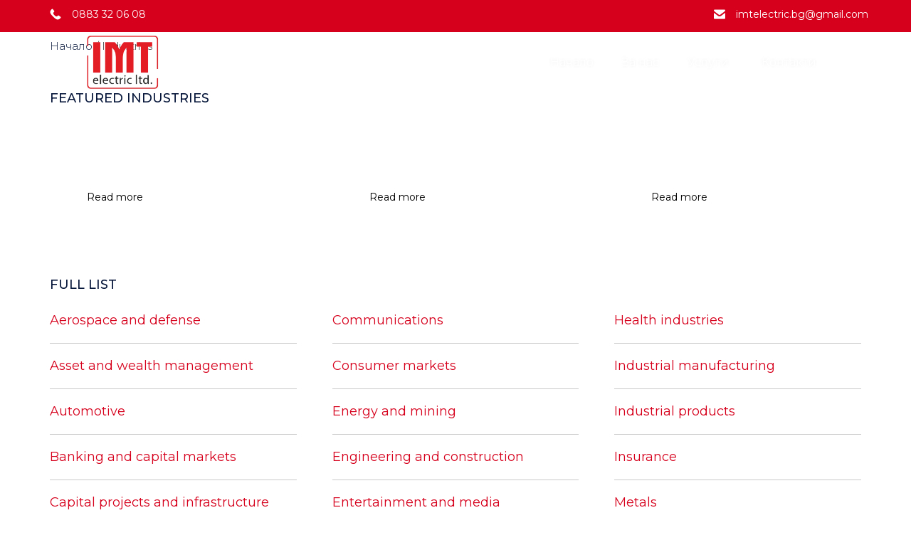

--- FILE ---
content_type: text/css
request_url: https://imtelectric.com/wp-content/uploads/bb-plugin/cache/12320-layout.css?ver=cdadcd9024d72fb0d517555f927ab05e
body_size: 5154
content:
.fl-builder-content *,.fl-builder-content *:before,.fl-builder-content *:after {-webkit-box-sizing: border-box;-moz-box-sizing: border-box;box-sizing: border-box;}.fl-row:before,.fl-row:after,.fl-row-content:before,.fl-row-content:after,.fl-col-group:before,.fl-col-group:after,.fl-col:before,.fl-col:after,.fl-module:before,.fl-module:after,.fl-module-content:before,.fl-module-content:after {display: table;content: " ";}.fl-row:after,.fl-row-content:after,.fl-col-group:after,.fl-col:after,.fl-module:after,.fl-module-content:after {clear: both;}.fl-row,.fl-row-content,.fl-col-group,.fl-col,.fl-module,.fl-module-content {zoom:1;}.fl-clear {clear: both;}.fl-clearfix:before,.fl-clearfix:after {display: table;content: " ";}.fl-clearfix:after {clear: both;}.fl-clearfix {zoom:1;}.fl-visible-medium,.fl-visible-medium-mobile,.fl-visible-mobile,.fl-col-group .fl-visible-medium.fl-col,.fl-col-group .fl-visible-medium-mobile.fl-col,.fl-col-group .fl-visible-mobile.fl-col {display: none;}.fl-row,.fl-row-content {margin-left: auto;margin-right: auto;}.fl-row-content-wrap {position: relative;}.fl-builder-mobile .fl-row-bg-photo .fl-row-content-wrap {background-attachment: scroll;}.fl-row-bg-video,.fl-row-bg-video .fl-row-content {position: relative;}.fl-row-bg-video .fl-bg-video {bottom: 0;left: 0;overflow: hidden;position: absolute;right: 0;top: 0;}.fl-row-bg-video .fl-bg-video video {bottom: 0;left: 0px;max-width: none;position: absolute;right: 0;top: 0px;}.fl-row-bg-video .fl-bg-video iframe {pointer-events: none;width: 100vw;height: 56.25vw; max-width: none;min-height: 100vh;min-width: 177.77vh; position: absolute;top: 50%;left: 50%;transform: translate(-50%, -50%);-ms-transform: translate(-50%, -50%); -webkit-transform: translate(-50%, -50%); }.fl-bg-video-fallback {background-position: 50% 50%;background-repeat: no-repeat;background-size: cover;bottom: 0px;left: 0px;position: absolute;right: 0px;top: 0px;}.fl-row-bg-slideshow,.fl-row-bg-slideshow .fl-row-content {position: relative;}.fl-row .fl-bg-slideshow {bottom: 0;left: 0;overflow: hidden;position: absolute;right: 0;top: 0;z-index: 0;}.fl-builder-edit .fl-row .fl-bg-slideshow * {bottom: 0;height: auto !important;left: 0;position: absolute !important;right: 0;top: 0;}.fl-row-bg-overlay .fl-row-content-wrap:after {border-radius: inherit;content: '';display: block;position: absolute;top: 0;right: 0;bottom: 0;left: 0;z-index: 0;}.fl-row-bg-overlay .fl-row-content {position: relative;z-index: 1;}.fl-row-full-height .fl-row-content-wrap,.fl-row-custom-height .fl-row-content-wrap {display: -webkit-box;display: -webkit-flex;display: -ms-flexbox;display: flex;min-height: 100vh;}.fl-row-overlap-top .fl-row-content-wrap {display: -webkit-inline-box;display: -webkit-inline-flex;display: -moz-inline-box;display: -ms-inline-flexbox;display: inline-flex;width: 100%;}.fl-row-custom-height .fl-row-content-wrap {min-height: 0;}.fl-builder-edit .fl-row-full-height .fl-row-content-wrap {min-height: calc( 100vh - 48px );}.fl-row-full-height .fl-row-content,.fl-row-custom-height .fl-row-content {-webkit-box-flex: 1 1 auto; -moz-box-flex: 1 1 auto;-webkit-flex: 1 1 auto;-ms-flex: 1 1 auto;flex: 1 1 auto;}.fl-row-full-height .fl-row-full-width.fl-row-content,.fl-row-custom-height .fl-row-full-width.fl-row-content {max-width: 100%;width: 100%;}.fl-builder-ie-11 .fl-row.fl-row-full-height:not(.fl-visible-medium):not(.fl-visible-medium-mobile):not(.fl-visible-mobile),.fl-builder-ie-11 .fl-row.fl-row-custom-height:not(.fl-visible-medium):not(.fl-visible-medium-mobile):not(.fl-visible-mobile) {display: flex;flex-direction: column;height: 100%;}.fl-builder-ie-11 .fl-row-full-height .fl-row-content-wrap,.fl-builder-ie-11 .fl-row-custom-height .fl-row-content-wrap {height: auto;}.fl-builder-ie-11 .fl-row-full-height .fl-row-content,.fl-builder-ie-11 .fl-row-custom-height .fl-row-content {flex: 0 0 auto;flex-basis: 100%;margin: 0;}.fl-builder-ie-11 .fl-row-full-height.fl-row-align-top .fl-row-content,.fl-builder-ie-11 .fl-row-full-height.fl-row-align-bottom .fl-row-content,.fl-builder-ie-11 .fl-row-custom-height.fl-row-align-top .fl-row-content,.fl-builder-ie-11 .fl-row-custom-height.fl-row-align-bottom .fl-row-content {margin: 0 auto;}.fl-builder-ie-11 .fl-row-full-height.fl-row-align-center .fl-col-group:not(.fl-col-group-equal-height),.fl-builder-ie-11 .fl-row-custom-height.fl-row-align-center .fl-col-group:not(.fl-col-group-equal-height) {display: flex;align-items: center;justify-content: center;-webkit-align-items: center;-webkit-box-align: center;-webkit-box-pack: center;-webkit-justify-content: center;-ms-flex-align: center;-ms-flex-pack: center;}.fl-row-full-height.fl-row-align-center .fl-row-content-wrap,.fl-row-custom-height.fl-row-align-center .fl-row-content-wrap {align-items: center;justify-content: center;-webkit-align-items: center;-webkit-box-align: center;-webkit-box-pack: center;-webkit-justify-content: center;-ms-flex-align: center;-ms-flex-pack: center;}.fl-row-full-height.fl-row-align-bottom .fl-row-content-wrap,.fl-row-custom-height.fl-row-align-bottom .fl-row-content-wrap {align-items: flex-end;justify-content: flex-end;-webkit-align-items: flex-end;-webkit-justify-content: flex-end;-webkit-box-align: end;-webkit-box-pack: end;-ms-flex-align: end;-ms-flex-pack: end;}.fl-builder-ie-11 .fl-row-full-height.fl-row-align-bottom .fl-row-content-wrap,.fl-builder-ie-11 .fl-row-custom-height.fl-row-align-bottom .fl-row-content-wrap {justify-content: flex-start;-webkit-justify-content: flex-start;}@media all and (device-width: 768px) and (device-height: 1024px) and (orientation:portrait){.fl-row-full-height .fl-row-content-wrap{min-height: 1024px;}}@media all and (device-width: 1024px) and (device-height: 768px) and (orientation:landscape){.fl-row-full-height .fl-row-content-wrap{min-height: 768px;}}@media screen and (device-aspect-ratio: 40/71) {.fl-row-full-height .fl-row-content-wrap {min-height: 500px;}}.fl-col-group-equal-height,.fl-col-group-equal-height .fl-col,.fl-col-group-equal-height .fl-col-content{display: -webkit-box;display: -webkit-flex;display: -ms-flexbox;display: flex;}.fl-col-group-equal-height{-webkit-flex-wrap: wrap;-ms-flex-wrap: wrap;flex-wrap: wrap;width: 100%;}.fl-col-group-equal-height.fl-col-group-has-child-loading {-webkit-flex-wrap: nowrap;-ms-flex-wrap: nowrap;flex-wrap: nowrap;}.fl-col-group-equal-height .fl-col,.fl-col-group-equal-height .fl-col-content{-webkit-box-flex: 1 1 auto; -moz-box-flex: 1 1 auto;-webkit-flex: 1 1 auto;-ms-flex: 1 1 auto;flex: 1 1 auto;}.fl-col-group-equal-height .fl-col-content{-webkit-box-orient: vertical; -webkit-box-direction: normal;-webkit-flex-direction: column;-ms-flex-direction: column;flex-direction: column; flex-shrink: 1; min-width: 1px; max-width: 100%;width: 100%;}.fl-col-group-equal-height:before,.fl-col-group-equal-height .fl-col:before,.fl-col-group-equal-height .fl-col-content:before,.fl-col-group-equal-height:after,.fl-col-group-equal-height .fl-col:after,.fl-col-group-equal-height .fl-col-content:after{content: none;}.fl-col-group-equal-height.fl-col-group-align-center .fl-col-content {align-items: center;justify-content: center;-webkit-align-items: center;-webkit-box-align: center;-webkit-box-pack: center;-webkit-justify-content: center;-ms-flex-align: center;-ms-flex-pack: center;}.fl-col-group-equal-height.fl-col-group-align-bottom .fl-col-content {justify-content: flex-end;-webkit-justify-content: flex-end;-webkit-box-align: end;-webkit-box-pack: end;-ms-flex-pack: end;}.fl-col-group-equal-height.fl-col-group-align-center .fl-module,.fl-col-group-equal-height.fl-col-group-align-center .fl-col-group {width: 100%;}.fl-builder-ie-11 .fl-col-group-equal-height,.fl-builder-ie-11 .fl-col-group-equal-height .fl-col,.fl-builder-ie-11 .fl-col-group-equal-height .fl-col-content,.fl-builder-ie-11 .fl-col-group-equal-height .fl-module,.fl-col-group-equal-height.fl-col-group-align-center .fl-col-group {min-height: 1px;}.fl-col {float: left;min-height: 1px;}.fl-col-bg-overlay .fl-col-content {position: relative;}.fl-col-bg-overlay .fl-col-content:after {border-radius: inherit;content: '';display: block;position: absolute;top: 0;right: 0;bottom: 0;left: 0;z-index: 0;}.fl-col-bg-overlay .fl-module {position: relative;z-index: 2;}.fl-module img {max-width: 100%;}.fl-builder-module-template {margin: 0 auto;max-width: 1100px;padding: 20px;}.fl-builder-content a.fl-button,.fl-builder-content a.fl-button:visited {border-radius: 4px;-moz-border-radius: 4px;-webkit-border-radius: 4px;display: inline-block;font-size: 16px;font-weight: normal;line-height: 18px;padding: 12px 24px;text-decoration: none;text-shadow: none;}.fl-builder-content .fl-button:hover {text-decoration: none;}.fl-builder-content .fl-button:active {position: relative;top: 1px;}.fl-builder-content .fl-button-width-full .fl-button {display: block;text-align: center;}.fl-builder-content .fl-button-width-custom .fl-button {display: inline-block;text-align: center;max-width: 100%;}.fl-builder-content .fl-button-left {text-align: left;}.fl-builder-content .fl-button-center {text-align: center;}.fl-builder-content .fl-button-right {text-align: right;}.fl-builder-content .fl-button i {font-size: 1.3em;height: auto;margin-right:8px;vertical-align: middle;width: auto;}.fl-builder-content .fl-button i.fl-button-icon-after {margin-left: 8px;margin-right: 0;}.fl-builder-content .fl-button-has-icon .fl-button-text {vertical-align: middle;}.fl-icon-wrap {display: inline-block;}.fl-icon {display: table-cell;vertical-align: middle;}.fl-icon a {text-decoration: none;}.fl-icon i {float: left;height: auto;width: auto;}.fl-icon i:before {border: none !important;height: auto;width: auto;}.fl-icon-text {display: table-cell;text-align: left;padding-left: 15px;vertical-align: middle;}.fl-icon-text-empty {display: none;}.fl-icon-text *:last-child {margin: 0 !important;padding: 0 !important;}.fl-icon-text a {text-decoration: none;}.fl-icon-text span {display: block;}.fl-icon-text span.mce-edit-focus {min-width: 1px;}.fl-photo {line-height: 0;position: relative;}.fl-photo-align-left {text-align: left;}.fl-photo-align-center {text-align: center;}.fl-photo-align-right {text-align: right;}.fl-photo-content {display: inline-block;line-height: 0;position: relative;max-width: 100%;}.fl-photo-img-svg {width: 100%;}.fl-photo-content img {display: inline;height: auto;max-width: 100%;}.fl-photo-crop-circle img {-webkit-border-radius: 100%;-moz-border-radius: 100%;border-radius: 100%;}.fl-photo-caption {font-size: 13px;line-height: 18px;overflow: hidden;text-overflow: ellipsis;white-space: nowrap;}.fl-photo-caption-below {padding-bottom: 20px;padding-top: 10px;}.fl-photo-caption-hover {background: rgba(0,0,0,0.7);bottom: 0;color: #fff;left: 0;opacity: 0;filter: alpha(opacity = 0);padding: 10px 15px;position: absolute;right: 0;-webkit-transition:opacity 0.3s ease-in;-moz-transition:opacity 0.3s ease-in;transition:opacity 0.3s ease-in;}.fl-photo-content:hover .fl-photo-caption-hover {opacity: 100;filter: alpha(opacity = 100);}.fl-builder-pagination,.fl-builder-pagination-load-more {padding: 40px 0;}.fl-builder-pagination ul.page-numbers {list-style: none;margin: 0;padding: 0;text-align: center;}.fl-builder-pagination li {display: inline-block;list-style: none;margin: 0;padding: 0;}.fl-builder-pagination li a.page-numbers,.fl-builder-pagination li span.page-numbers {border: 1px solid #e6e6e6;display: inline-block;padding: 5px 10px;margin: 0 0 5px;}.fl-builder-pagination li a.page-numbers:hover,.fl-builder-pagination li span.current {background: #f5f5f5;text-decoration: none;}.fl-slideshow,.fl-slideshow * {-webkit-box-sizing: content-box;-moz-box-sizing: content-box;box-sizing: content-box;}.fl-slideshow .fl-slideshow-image img {max-width: none !important;}.fl-slideshow-social {line-height: 0 !important;}.fl-slideshow-social * {margin: 0 !important;}.fl-builder-content .bx-wrapper .bx-viewport {background: transparent;border: none;box-shadow: none;-moz-box-shadow: none;-webkit-box-shadow: none;left: 0;}.mfp-wrap button.mfp-arrow,.mfp-wrap button.mfp-arrow:active,.mfp-wrap button.mfp-arrow:hover,.mfp-wrap button.mfp-arrow:focus {background: transparent !important;border: none !important;outline: none;position: absolute;top: 50%;box-shadow: none !important;-moz-box-shadow: none !important;-webkit-box-shadow: none !important;}.mfp-wrap .mfp-close,.mfp-wrap .mfp-close:active,.mfp-wrap .mfp-close:hover,.mfp-wrap .mfp-close:focus {background: transparent !important;border: none !important;outline: none;position: absolute;top: 0;box-shadow: none !important;-moz-box-shadow: none !important;-webkit-box-shadow: none !important;}.admin-bar .mfp-wrap .mfp-close,.admin-bar .mfp-wrap .mfp-close:active,.admin-bar .mfp-wrap .mfp-close:hover,.admin-bar .mfp-wrap .mfp-close:focus {top: 32px!important;}img.mfp-img {padding: 0;}.mfp-counter {display: none;}.mfp-wrap .mfp-preloader.fa {font-size: 30px;}.fl-form-field {margin-bottom: 15px;}.fl-form-field input.fl-form-error {border-color: #DD6420;}.fl-form-error-message {clear: both;color: #DD6420;display: none;padding-top: 8px;font-size: 12px;font-weight: lighter;}.fl-form-button-disabled {opacity: 0.5;}.fl-animation {opacity: 0;}.fl-builder-preview .fl-animation,.fl-builder-edit .fl-animation,.fl-animated {opacity: 1;}.fl-animated {animation-fill-mode: both;-webkit-animation-fill-mode: both;}.fl-button.fl-button-icon-animation i {width: 0 !important;opacity: 0;-ms-filter: "alpha(opacity=0)";transition: all 0.2s ease-out;-webkit-transition: all 0.2s ease-out;}.fl-button.fl-button-icon-animation:hover i {opacity: 1! important;-ms-filter: "alpha(opacity=100)";}.fl-button.fl-button-icon-animation i.fl-button-icon-after {margin-left: 0px !important;}.fl-button.fl-button-icon-animation:hover i.fl-button-icon-after {margin-left: 10px !important;}.fl-button.fl-button-icon-animation i.fl-button-icon-before {margin-right: 0 !important;}.fl-button.fl-button-icon-animation:hover i.fl-button-icon-before {margin-right: 20px !important;margin-left: -10px;}.single:not(.woocommerce).single-fl-builder-template .fl-content {width: 100%;}.fl-builder-layer {position: absolute;top:0;left:0;right: 0;bottom: 0;z-index: 0;pointer-events: none;overflow: hidden;}.fl-builder-shape-layer {z-index: 0;}.fl-builder-shape-layer.fl-builder-bottom-edge-layer {z-index: 1;}.fl-row-bg-overlay .fl-builder-shape-layer {z-index: 1;}.fl-row-bg-overlay .fl-builder-shape-layer.fl-builder-bottom-edge-layer {z-index: 2;}.fl-row-has-layers .fl-row-content {z-index: 1;}.fl-row-bg-overlay .fl-row-content {z-index: 2;}.fl-builder-layer > * {display: block;position: absolute;top:0;left:0;width: 100%;}.fl-builder-layer + .fl-row-content {position: relative;}.fl-builder-layer .fl-shape {fill: #aaa;stroke: none;stroke-width: 0;width:100%;}.fl-builder-content a.fl-button,.fl-builder-content a.fl-button:visited {background: #fafafa;border: 1px solid #ccc;color: #333;}.fl-builder-content a.fl-button *,.fl-builder-content a.fl-button:visited * {color: #333;}.fl-row-content-wrap { margin: 0px; }.fl-row-content-wrap { padding: 20px; }.fl-row-fixed-width { max-width: 1280px; }.fl-col-content { margin: 0px; }.fl-col-content { padding: 0px; }.fl-module-content { margin: 10px; }@media (max-width: 992px) { .fl-visible-desktop,.fl-visible-mobile,.fl-col-group .fl-visible-desktop.fl-col,.fl-col-group .fl-visible-mobile.fl-col {display: none;}.fl-visible-desktop-medium,.fl-visible-medium,.fl-visible-medium-mobile,.fl-col-group .fl-visible-desktop-medium.fl-col,.fl-col-group .fl-visible-medium.fl-col,.fl-col-group .fl-visible-medium-mobile.fl-col {display: block;}.fl-col-group-equal-height .fl-visible-desktop-medium.fl-col,.fl-col-group-equal-height .fl-visible-medium.fl-col,.fl-col-group-equal-height .fl-visible-medium-mobile.fl-col {display: flex;} }@media (max-width: 768px) { .fl-visible-desktop,.fl-visible-desktop-medium,.fl-visible-medium,.fl-col-group .fl-visible-desktop.fl-col,.fl-col-group .fl-visible-desktop-medium.fl-col,.fl-col-group .fl-visible-medium.fl-col,.fl-col-group-equal-height .fl-visible-desktop-medium.fl-col,.fl-col-group-equal-height .fl-visible-medium.fl-col {display: none;}.fl-visible-medium-mobile,.fl-visible-mobile,.fl-col-group .fl-visible-medium-mobile.fl-col,.fl-col-group .fl-visible-mobile.fl-col {display: block;}.fl-row-content-wrap {background-attachment: scroll !important;}.fl-row-bg-parallax .fl-row-content-wrap {background-attachment: scroll !important;background-position: center center !important;}.fl-col-group.fl-col-group-equal-height {display: block;}.fl-col-group.fl-col-group-equal-height.fl-col-group-custom-width {display: -webkit-box;display: -webkit-flex;display: -ms-flexbox;display: flex;}.fl-col-group.fl-col-group-responsive-reversed {display: -webkit-box;display: -moz-box;display: -ms-flexbox;display: -moz-flex;display: -webkit-flex;display: flex;flex-flow: row wrap;-ms-box-orient: horizontal;-webkit-flex-flow: row wrap;}.fl-col-group.fl-col-group-responsive-reversed .fl-col {-webkit-box-flex: 0 0 100%; -moz-box-flex: 0 0 100%;-webkit-flex: 0 0 100%;-ms-flex: 0 0 100%;flex: 0 0 100%; min-width: 0;}.fl-col-group-responsive-reversed .fl-col:nth-of-type(1) {-webkit-box-ordinal-group: 12; -moz-box-ordinal-group: 12;-ms-flex-order: 12;-webkit-order: 12; order: 12;}.fl-col-group-responsive-reversed .fl-col:nth-of-type(2) {-webkit-box-ordinal-group: 11;-moz-box-ordinal-group: 11;-ms-flex-order: 11;-webkit-order: 11;order: 11;}.fl-col-group-responsive-reversed .fl-col:nth-of-type(3) {-webkit-box-ordinal-group: 10;-moz-box-ordinal-group: 10;-ms-flex-order: 10;-webkit-order: 10;order: 10;}.fl-col-group-responsive-reversed .fl-col:nth-of-type(4) {-webkit-box-ordinal-group: 9;-moz-box-ordinal-group: 9;-ms-flex-order: 9;-webkit-order: 9;order: 9;}.fl-col-group-responsive-reversed .fl-col:nth-of-type(5) {-webkit-box-ordinal-group: 8;-moz-box-ordinal-group: 8;-ms-flex-order: 8;-webkit-order: 8;order: 8;}.fl-col-group-responsive-reversed .fl-col:nth-of-type(6) {-webkit-box-ordinal-group: 7;-moz-box-ordinal-group: 7;-ms-flex-order: 7;-webkit-order: 7;order: 7;}.fl-col-group-responsive-reversed .fl-col:nth-of-type(7) {-webkit-box-ordinal-group: 6;-moz-box-ordinal-group: 6;-ms-flex-order: 6;-webkit-order: 6;order: 6;}.fl-col-group-responsive-reversed .fl-col:nth-of-type(8) {-webkit-box-ordinal-group: 5;-moz-box-ordinal-group: 5;-ms-flex-order: 5;-webkit-order: 5;order: 5;}.fl-col-group-responsive-reversed .fl-col:nth-of-type(9) {-webkit-box-ordinal-group: 4;-moz-box-ordinal-group: 4;-ms-flex-order: 4;-webkit-order: 4;order: 4;}.fl-col-group-responsive-reversed .fl-col:nth-of-type(10) {-webkit-box-ordinal-group: 3;-moz-box-ordinal-group: 3;-ms-flex-order: 3;-webkit-order: 3;order: 3;}.fl-col-group-responsive-reversed .fl-col:nth-of-type(11) {-webkit-box-ordinal-group: 2;-moz-box-ordinal-group: 2;-ms-flex-order: 2;-webkit-order: 2;order: 2;}.fl-col-group-responsive-reversed .fl-col:nth-of-type(12) {-webkit-box-ordinal-group: 1;-moz-box-ordinal-group: 1;-ms-flex-order: 1;-webkit-order: 1;order: 1;}.fl-col {clear: both;float: none;margin-left: auto;margin-right: auto;width: auto !important;}.fl-col-small:not(.fl-col-small-full-width) {max-width: 400px;}.fl-block-col-resize {display:none;}.fl-row[data-node] .fl-row-content-wrap {margin: 0;padding-left: 0;padding-right: 0;}.fl-row[data-node] .fl-bg-video,.fl-row[data-node] .fl-bg-slideshow {left: 0;right: 0;}.fl-col[data-node] .fl-col-content {margin: 0;padding-left: 0;padding-right: 0;}.fl-row[data-node] > .fl-row-content-wrap { padding: 10px; } }.fl-node-58ffd342d867d > .fl-row-content-wrap {border-top-width: 1px;border-right-width: 0px;border-bottom-width: 1px;border-left-width: 0px;} .fl-node-58ffd342d867d > .fl-row-content-wrap {padding-top:40px;}@media ( max-width: 768px ) { .fl-node-58ffd342d867d.fl-row > .fl-row-content-wrap {padding-right:0px;padding-left:0px;}}.fl-node-58ffd67db5fb4 > .fl-row-content-wrap {border-top-width: 1px;border-right-width: 0px;border-bottom-width: 1px;border-left-width: 0px;} .fl-node-58ffd67db5fb4 > .fl-row-content-wrap {padding-bottom:60px;}@media ( max-width: 992px ) { .fl-node-58ffd67db5fb4.fl-row > .fl-row-content-wrap {padding-bottom:30px;}}.fl-node-58ffd8dbd5747 > .fl-row-content-wrap {background-color: #f5f6f7;border-top-width: 1px;border-right-width: 0px;border-bottom-width: 1px;border-left-width: 0px;}@media ( max-width: 768px ) { .fl-node-58ffd8dbd5747.fl-row > .fl-row-content-wrap {margin-top:10px;}}@media ( max-width: 768px ) { .fl-node-58ffd8dbd5747.fl-row > .fl-row-content-wrap {padding-top:20px;padding-bottom:0px;}}.fl-node-591f30cc1aa26 {width: 100%;}.fl-node-58ffd342dc225 {width: 33.33%;}.fl-node-58ffd342dc225 > .fl-col-content {background-image: url(https://consulting.vamtam.com/wp-content/uploads/2017/04/industries-1.jpg);background-repeat: no-repeat;background-position: center center;background-attachment: scroll;background-size: cover;border-top-width: 1px;border-right-width: 1px;border-bottom-width: 1px;border-left-width: 1px;}@media(max-width: 768px) {.fl-builder-content .fl-node-58ffd342dc225 {width: 100% !important;max-width: none;clear: none;float: left;}} .fl-node-58ffd342dc225 > .fl-col-content {margin-right:20px;}@media ( max-width: 768px ) { .fl-node-58ffd342dc225.fl-col > .fl-col-content {margin-bottom:20px;}} .fl-node-58ffd342dc225 > .fl-col-content {padding-top:300px;padding-bottom:40px;padding-left:20px;}@media ( max-width: 768px ) { .fl-node-58ffd342dc225.fl-col > .fl-col-content {padding-right:10px;padding-left:10px;}}.fl-node-58ffd342dc26b {width: 33.34%;}.fl-node-58ffd342dc26b > .fl-col-content {background-image: url(https://consulting.vamtam.com/wp-content/uploads/2017/04/industries-2.jpg);background-repeat: no-repeat;background-position: center center;background-attachment: scroll;background-size: cover;border-top-width: 1px;border-right-width: 1px;border-bottom-width: 1px;border-left-width: 1px;}@media(max-width: 768px) {.fl-builder-content .fl-node-58ffd342dc26b {width: 100% !important;max-width: none;clear: none;float: left;}} .fl-node-58ffd342dc26b > .fl-col-content {margin-right:10px;margin-left:10px;}@media ( max-width: 992px ) { .fl-node-58ffd342dc26b.fl-col > .fl-col-content {margin-right:0px;margin-left:0px;}}@media ( max-width: 768px ) { .fl-node-58ffd342dc26b.fl-col > .fl-col-content {margin-bottom:20px;}} .fl-node-58ffd342dc26b > .fl-col-content {padding-top:300px;padding-bottom:40px;padding-left:20px;}@media ( max-width: 768px ) { .fl-node-58ffd342dc26b.fl-col > .fl-col-content {padding-right:10px;padding-left:10px;}}.fl-node-58ffd342dc2ac {width: 33.33%;}.fl-node-58ffd342dc2ac > .fl-col-content {background-image: url(https://consulting.vamtam.com/wp-content/uploads/2017/04/industries-3.jpg);background-repeat: no-repeat;background-position: center center;background-attachment: scroll;background-size: cover;border-top-width: 1px;border-right-width: 1px;border-bottom-width: 1px;border-left-width: 1px;}@media(max-width: 768px) {.fl-builder-content .fl-node-58ffd342dc2ac {width: 100% !important;max-width: none;clear: none;float: left;}} .fl-node-58ffd342dc2ac > .fl-col-content {margin-left:20px;} .fl-node-58ffd342dc2ac > .fl-col-content {padding-top:300px;padding-bottom:40px;padding-left:20px;}@media ( max-width: 768px ) { .fl-node-58ffd342dc2ac.fl-col > .fl-col-content {padding-right:10px;padding-left:10px;}}.fl-node-58ffd735954d8 {width: 100%;}.fl-node-58ffd8232562e {width: 33.33%;}.fl-node-58ffd8232562e > .fl-col-content {border-color: #d8d8d8;border-top-width: 0px;border-right-width: 0px;border-bottom-width: 1px;border-left-width: 0px;}@media(max-width: 992px) {.fl-builder-content .fl-node-58ffd8232562e {width: 50% !important;max-width: none;-webkit-box-flex: 0 1 auto;-moz-box-flex: 0 1 auto;-webkit-flex: 0 1 auto;-ms-flex: 0 1 auto;flex: 0 1 auto;}}@media(max-width: 768px) {.fl-builder-content .fl-node-58ffd8232562e {width: 100% !important;max-width: none;clear: none;float: left;}} .fl-node-58ffd8232562e > .fl-col-content {padding-right:20px;}@media ( max-width: 992px ) { .fl-node-58ffd8232562e.fl-col > .fl-col-content {padding-right:0px;}}.fl-node-58ffd8232567b {width: 33.34%;}.fl-node-58ffd8232567b > .fl-col-content {border-top-width: 1px;border-right-width: 1px;border-bottom-width: 1px;border-left-width: 1px;}@media(max-width: 992px) {.fl-builder-content .fl-node-58ffd8232567b {width: 50% !important;max-width: none;-webkit-box-flex: 0 1 auto;-moz-box-flex: 0 1 auto;-webkit-flex: 0 1 auto;-ms-flex: 0 1 auto;flex: 0 1 auto;}}@media(max-width: 768px) {.fl-builder-content .fl-node-58ffd8232567b {width: 100% !important;max-width: none;clear: none;float: left;}} .fl-node-58ffd8232567b > .fl-col-content {padding-right:10px;padding-left:10px;}@media ( max-width: 992px ) { .fl-node-58ffd8232567b.fl-col > .fl-col-content {padding-right:0px;padding-left:0px;}}.fl-node-58ffd823256ca {width: 33.33%;}.fl-node-58ffd823256ca > .fl-col-content {border-top-width: 1px;border-right-width: 1px;border-bottom-width: 1px;border-left-width: 1px;}@media(max-width: 992px) {.fl-builder-content .fl-node-58ffd823256ca {width: 100% !important;max-width: none;-webkit-box-flex: 0 1 auto;-moz-box-flex: 0 1 auto;-webkit-flex: 0 1 auto;-ms-flex: 0 1 auto;flex: 0 1 auto;}} .fl-node-58ffd823256ca > .fl-col-content {padding-left:20px;}@media ( max-width: 992px ) { .fl-node-58ffd823256ca.fl-col > .fl-col-content {padding-left:0px;}}.fl-node-58ffd8dbded70 {width: 100%;}.fl-node-59009347e2031 {width: 100%;}.fl-module-vamtam-heading .vamtam-heading {padding: 0 !important;margin: 0 !important;}.fl-node-58ffd7dfc7922.fl-module-vamtam-heading .vamtam-heading {text-align: left;justify-content: flex-start;font-size: 18px;line-height: 1.56;}.fl-node-58ffd7dfc7922.fl-module-vamtam-heading .vamtam-heading-line-left {display: none;}.fl-node-58ffd7dfc7922 .vamtam-heading .vamtam-heading-text {}@media ( max-width: 768px ) { .fl-node-58ffd7dfc7922.fl-module > .fl-module-content {margin-bottom:20px;margin-left:20px;}}.fl-node-58ffd748b8421.fl-module-vamtam-heading .vamtam-heading {text-align: left;justify-content: flex-start;}.fl-node-58ffd748b8421 h2.vamtam-heading * {color: #ffffff !important;}.fl-node-58ffd748b8421.fl-module-vamtam-heading .vamtam-heading-line-left {display: none;}.fl-node-58ffd748b8421 .vamtam-heading .vamtam-heading-text {} .fl-node-58ffd748b8421 > .fl-module-content {margin-bottom:20px;}@media (max-width: 768px) { .fl-node-58ffd748b8421 > .fl-module-content { margin-bottom:10px; } }.fl-builder-content .vamtam-button-width-full .vamtam-button {display: block;text-align: center;}.fl-builder-content .vamtam-button-width-custom .vamtam-button {display: inline-block;text-align: center;max-width: 100%;}.fl-builder-content .vamtam-button i {font-size: 1.3em;height: auto;margin-right:8px;vertical-align: middle;width: auto;}.fl-builder-content .vamtam-button i.vamtam-button-icon-after {margin-left: 8px;margin-right: 0;}.fl-builder-content .vamtam-button-has-icon .vamtam-button-text {vertical-align: middle;}.fl-builder-content .vamtam-button.icon-animation-enable:not(:hover) i.vamtam-button-icon {opacity: 0;}.fl-node-5901d717861f5.fl-module-vamtam-heading .vamtam-heading {text-align: left;justify-content: flex-start;}.fl-node-5901d717861f5 h2.vamtam-heading * {color: #ffffff !important;}.fl-node-5901d717861f5.fl-module-vamtam-heading .vamtam-heading-line-left {display: none;}.fl-node-5901d717861f5 .vamtam-heading .vamtam-heading-text {} .fl-node-5901d717861f5 > .fl-module-content {margin-bottom:20px;}@media (max-width: 768px) { .fl-node-5901d717861f5 > .fl-module-content { margin-bottom:10px; } }.fl-node-5901da8919555.fl-module-vamtam-heading .vamtam-heading {text-align: left;justify-content: flex-start;}.fl-node-5901da8919555 h2.vamtam-heading * {color: #ffffff !important;}.fl-node-5901da8919555.fl-module-vamtam-heading .vamtam-heading-line-left {display: none;}.fl-node-5901da8919555 .vamtam-heading .vamtam-heading-text {} .fl-node-5901da8919555 > .fl-module-content {margin-bottom:20px;}@media (max-width: 768px) { .fl-node-5901da8919555 > .fl-module-content { margin-bottom:10px; } }.fl-node-5901d8ac46725.fl-module-vamtam-heading .vamtam-heading {text-align: left;justify-content: flex-start;font-size: 18px;line-height: 1.0;}.fl-node-5901d8ac46725.fl-module-vamtam-heading .vamtam-heading-line-left {display: none;}.fl-node-5901d8ac46725 .vamtam-heading .vamtam-heading-text {} .fl-node-5901d8ac46725 > .fl-module-content {margin-top:0px;margin-bottom:20px;}@media (max-width: 768px) { .fl-node-5901d8ac46725 > .fl-module-content { margin-bottom:10px; } }.fl-node-58ffd844c2fd7.fl-module-vamtam-heading .vamtam-heading {text-align: left;justify-content: flex-start;}.fl-node-58ffd844c2fd7 h5.vamtam-heading * {color: var( --vamtam-accent-color-1 ) !important;}.fl-node-58ffd844c2fd7.fl-module-vamtam-heading .vamtam-heading-line-left {display: none;}.fl-node-58ffd844c2fd7 .vamtam-heading .vamtam-heading-text {}.fl-node-5901ee044ed7d .fl-separator {border-top:1px solid;margin: auto;}.fl-node-59009101b7cfe.fl-module-vamtam-heading .vamtam-heading {text-align: left;justify-content: flex-start;}.fl-node-59009101b7cfe h5.vamtam-heading * {color: var( --vamtam-accent-color-1 ) !important;}.fl-node-59009101b7cfe.fl-module-vamtam-heading .vamtam-heading-line-left {display: none;}.fl-node-59009101b7cfe .vamtam-heading .vamtam-heading-text {}.fl-node-5901edcb046f1 .fl-separator {border-top:1px solid;margin: auto;}.fl-node-590091065e471.fl-module-vamtam-heading .vamtam-heading {text-align: left;justify-content: flex-start;}.fl-node-590091065e471 h5.vamtam-heading * {color: var( --vamtam-accent-color-1 ) !important;}.fl-node-590091065e471.fl-module-vamtam-heading .vamtam-heading-line-left {display: none;}.fl-node-590091065e471 .vamtam-heading .vamtam-heading-text {}.fl-node-5901ede4a4e02 .fl-separator {border-top:1px solid;margin: auto;}.fl-node-5900910dcecbf.fl-module-vamtam-heading .vamtam-heading {text-align: left;justify-content: flex-start;}.fl-node-5900910dcecbf h5.vamtam-heading * {color: var( --vamtam-accent-color-1 ) !important;}.fl-node-5900910dcecbf.fl-module-vamtam-heading .vamtam-heading-line-left {display: none;}.fl-node-5900910dcecbf .vamtam-heading .vamtam-heading-text {}.fl-node-5901eddcdd2b7 .fl-separator {border-top:1px solid;margin: auto;}.fl-node-58ffd996ef215.fl-module-vamtam-heading .vamtam-heading {text-align: left;justify-content: flex-start;}.fl-node-58ffd996ef215 h5.vamtam-heading * {color: var( --vamtam-accent-color-1 ) !important;}.fl-node-58ffd996ef215.fl-module-vamtam-heading .vamtam-heading-line-left {display: none;}.fl-node-58ffd996ef215 .vamtam-heading .vamtam-heading-text {}.fl-node-59222aac83e3e .fl-separator {border-top:1px solid;margin: auto;}.fl-node-5900911a3356b.fl-module-vamtam-heading .vamtam-heading {text-align: left;justify-content: flex-start;}.fl-node-5900911a3356b h5.vamtam-heading * {color: var( --vamtam-accent-color-1 ) !important;}.fl-node-5900911a3356b.fl-module-vamtam-heading .vamtam-heading-line-left {display: none;}.fl-node-5900911a3356b .vamtam-heading .vamtam-heading-text {}.fl-node-5947d9a32e8b6 .fl-separator {border-top:1px solid;margin: auto;}.fl-node-590090fce2472.fl-module-vamtam-heading .vamtam-heading {text-align: left;justify-content: flex-start;}.fl-node-590090fce2472 h5.vamtam-heading * {color: var( --vamtam-accent-color-1 ) !important;}.fl-node-590090fce2472.fl-module-vamtam-heading .vamtam-heading-line-left {display: none;}.fl-node-590090fce2472 .vamtam-heading .vamtam-heading-text {}.fl-node-5947d9cee4910 .fl-separator {border-top:1px solid;margin: auto;}.fl-node-5900917331d0c.fl-module-vamtam-heading .vamtam-heading {text-align: left;justify-content: flex-start;}.fl-node-5900917331d0c h5.vamtam-heading * {color: var( --vamtam-accent-color-1 ) !important;}.fl-node-5900917331d0c.fl-module-vamtam-heading .vamtam-heading-line-left {display: none;}.fl-node-5900917331d0c .vamtam-heading .vamtam-heading-text {}.fl-node-5947d9de7e4c1 .fl-separator {border-top:1px solid;margin: auto;}.fl-node-5901ee97ee543.fl-module-vamtam-heading .vamtam-heading {text-align: left;justify-content: flex-start;}.fl-node-5901ee97ee543 h5.vamtam-heading * {color: var( --vamtam-accent-color-1 ) !important;}.fl-node-5901ee97ee543.fl-module-vamtam-heading .vamtam-heading-line-left {display: none;}.fl-node-5901ee97ee543 .vamtam-heading .vamtam-heading-text {}.fl-node-5947d9d93dbcb .fl-separator {border-top:1px solid;margin: auto;}.fl-node-58ffd998ab30a.fl-module-vamtam-heading .vamtam-heading {text-align: left;justify-content: flex-start;}.fl-node-58ffd998ab30a h5.vamtam-heading * {color: var( --vamtam-accent-color-1 ) !important;}.fl-node-58ffd998ab30a.fl-module-vamtam-heading .vamtam-heading-line-left {display: none;}.fl-node-58ffd998ab30a .vamtam-heading .vamtam-heading-text {}.fl-node-5947d9f5e6e69 .fl-separator {border-top:1px solid;margin: auto;}.fl-node-590091154ffbe.fl-module-vamtam-heading .vamtam-heading {text-align: left;justify-content: flex-start;}.fl-node-590091154ffbe h5.vamtam-heading * {color: var( --vamtam-accent-color-1 ) !important;}.fl-node-590091154ffbe.fl-module-vamtam-heading .vamtam-heading-line-left {display: none;}.fl-node-590091154ffbe .vamtam-heading .vamtam-heading-text {}.fl-node-5947d9fbacb91 .fl-separator {border-top:1px solid;margin: auto;}.fl-node-58ffd99391047.fl-module-vamtam-heading .vamtam-heading {text-align: left;justify-content: flex-start;}.fl-node-58ffd99391047 h5.vamtam-heading * {color: var( --vamtam-accent-color-1 ) !important;}.fl-node-58ffd99391047.fl-module-vamtam-heading .vamtam-heading-line-left {display: none;}.fl-node-58ffd99391047 .vamtam-heading .vamtam-heading-text {}.fl-node-5947d9ffe637e .fl-separator {border-top:1px solid;margin: auto;}.fl-node-5900916e45d57.fl-module-vamtam-heading .vamtam-heading {text-align: left;justify-content: flex-start;}.fl-node-5900916e45d57 h5.vamtam-heading * {color: var( --vamtam-accent-color-1 ) !important;}.fl-node-5900916e45d57.fl-module-vamtam-heading .vamtam-heading-line-left {display: none;}.fl-node-5900916e45d57 .vamtam-heading .vamtam-heading-text {}.fl-node-5901eee4de566 .fl-separator {border-top:1px solid;margin: auto;}.fl-node-58ffd966a718f.fl-module-vamtam-heading .vamtam-heading {text-align: left;justify-content: flex-start;}.fl-node-58ffd966a718f h5.vamtam-heading * {color: var( --vamtam-accent-color-1 ) !important;}.fl-node-58ffd966a718f.fl-module-vamtam-heading .vamtam-heading-line-left {display: none;}.fl-node-58ffd966a718f .vamtam-heading .vamtam-heading-text {}.fl-node-5947d8d7bd32c .fl-separator {border-top:1px solid;margin: auto;}.fl-node-5900917cf10e8.fl-module-vamtam-heading .vamtam-heading {text-align: left;justify-content: flex-start;}.fl-node-5900917cf10e8 h5.vamtam-heading * {color: var( --vamtam-accent-color-1 ) !important;}.fl-node-5900917cf10e8.fl-module-vamtam-heading .vamtam-heading-line-left {display: none;}.fl-node-5900917cf10e8 .vamtam-heading .vamtam-heading-text {}.fl-node-5947d90a56af1 .fl-separator {border-top:1px solid;margin: auto;}.fl-node-59009177b5e88.fl-module-vamtam-heading .vamtam-heading {text-align: left;justify-content: flex-start;}.fl-node-59009177b5e88 h5.vamtam-heading * {color: var( --vamtam-accent-color-1 ) !important;}.fl-node-59009177b5e88.fl-module-vamtam-heading .vamtam-heading-line-left {display: none;}.fl-node-59009177b5e88 .vamtam-heading .vamtam-heading-text {}.fl-node-5947d920becc6 .fl-separator {border-top:1px solid;margin: auto;}.fl-node-5947d96beca84.fl-module-vamtam-heading .vamtam-heading {text-align: left;justify-content: flex-start;}.fl-node-5947d96beca84 h5.vamtam-heading * {color: var( --vamtam-accent-color-1 ) !important;}.fl-node-5947d96beca84.fl-module-vamtam-heading .vamtam-heading-line-left {display: none;}.fl-node-5947d96beca84 .vamtam-heading .vamtam-heading-text {}.fl-node-5947d9734850b .fl-separator {border-top:1px solid;margin: auto;}.fl-node-5900917f5b3c9.fl-module-vamtam-heading .vamtam-heading {text-align: left;justify-content: flex-start;}.fl-node-5900917f5b3c9 h5.vamtam-heading * {color: var( --vamtam-accent-color-1 ) !important;}.fl-node-5900917f5b3c9.fl-module-vamtam-heading .vamtam-heading-line-left {display: none;}.fl-node-5900917f5b3c9 .vamtam-heading .vamtam-heading-text {}.fl-node-5947d92b75199 .fl-separator {border-top:1px solid;margin: auto;}.fl-node-5900924c935c8.fl-module-vamtam-heading .vamtam-heading {text-align: left;justify-content: flex-start;font-size: 18px;line-height: 1.0;}.fl-node-5900924c935c8.fl-module-vamtam-heading .vamtam-heading-line-left {display: none;}.fl-node-5900924c935c8 .vamtam-heading .vamtam-heading-text {} .fl-node-59009343f27c4 > .fl-module-content {margin-right:5px;margin-left:5px;}@media ( max-width: 768px ) { .fl-node-59009343f27c4.fl-module > .fl-module-content {margin-right:0px;margin-left:0px;}}

--- FILE ---
content_type: text/css;charset=UTF-8
request_url: https://imtelectric.com/?custom-css=a00ba2144e
body_size: 2249
content:
#header-slider-container {
	overflow: hidden;
}

.fl-module.fl-module-vamtam-icon.fl-node-59a808c4aa7f5 .fl-module-content.fl-node-content {
    text-align: center;
}

.post-content-meta,
.post-article .vamtam-button-wrap {
    display: none;
}



					.home .fl-node-59a7d7a00dce3 > .fl-col-content,
					.home .fl-node-59a7d7a00dd31 > .fl-col-content{
						background-color: #feecec; 
					}

					.home .fl-node-59a809df1c2e0 > .fl-row-content-wrap {
						background: #c42329
					} 

					#mega-menu-wrap-menu-header #mega-menu-menu-header > li.mega-menu-item.mega-current-menu-item > a.mega-menu-link, #mega-menu-wrap-menu-header #mega-menu-menu-header > li.mega-menu-item.mega-current-menu-ancestor > a.mega-menu-link, #mega-menu-wrap-menu-header #mega-menu-menu-header > li.mega-menu-item.mega-current-page-ancestor > a.mega-menu-link,
					#mega-menu-wrap-menu-header #mega-menu-menu-header > li.mega-menu-item > a.mega-menu-link:hover {
						color: #c42329
					}

#main .sharedaddy.sd-sharing-enabled {
	display: none;
}

.loop-wrapper .post-article .post-content-outer .post-meta {
	display: none;
}

.meta-header {
	padding-bottom: 0;
}

@media (min-width: 778px) {
	#rev_slider_65_1_wrapper {
		height: 500px;
	}
	
#mega-menu-wrap-menu-header #mega-menu-menu-header > li.mega-menu-flyout ul.mega-sub-menu li.mega-menu-item a.mega-menu-link:hover, #mega-menu-wrap-menu-header #mega-menu-menu-header > li.mega-menu-flyout ul.mega-sub-menu li.mega-menu-item a.mega-menu-link:focus,#mega-menu-wrap-menu-header #mega-menu-menu-header li.mega-menu-flyout ul.mega-sub-menu li.mega-menu-item.mega-current-menu-item > a.mega-menu-link
	{
		background: #feecec !important;
		color: #c42329 !important;
	} 
	
	.fl-col.fl-node-59a9c9386665e {
		width: 20px;
	}
	
	#main-footer .fl-node-59a7ee61b9b50 > .fl-module-content {
    margin-bottom: 10px;
	}
	
	.fl-icon-text span.font-h4 {
    font-size: 20px;
	}
	
	.fl-node-59a7d7a00d4c0 .fl-col-content.fl-node-content.vamtam-show-bg-image {
    padding-top: 15px !important;
	}
	
	.fl-node-58ffc7e8351f5 .fl-module-content .fl-icon i {
		line-height: 100% !important;
	}
	
	.fl-module-content .fl-icon i {
   line-height: 100%;
	}
	
	#mega-menu-wrap-menu-header #mega-menu-menu-header > li.mega-menu-item > a.mega-menu-link {
    padding: 0px 20px !important;
}
}

		.home .fl-node-59a7d7a00dce3 > .fl-col-content,
					.home .fl-node-59a7d7a00dd31 > .fl-col-content{
						background-color: #feecec; 
					}

					.home .fl-node-59a809df1c2e0 > .fl-row-content-wrap {
						background: #c42329
					} 

					#mega-menu-wrap-menu-header #mega-menu-menu-header > li.mega-menu-item.mega-current-menu-item > a.mega-menu-link, #mega-menu-wrap-menu-header #mega-menu-menu-header > li.mega-menu-item.mega-current-menu-ancestor > a.mega-menu-link, #mega-menu-wrap-menu-header #mega-menu-menu-header > li.mega-menu-item.mega-current-page-ancestor > a.mega-menu-link,
					#mega-menu-wrap-menu-header #mega-menu-menu-header > li.mega-menu-item > a.mega-menu-link:hover {
						color: #c42329
					}

					header.main-header .fl-builder-content .fl-node-59a9c7d30371d a:hover,
					header.main-header .fl-builder-content .fl-node-59a9c7d30371d a:hover i {
						color: #fff !important;
					}

					body .fixed-header-box .logo-wrapper .site-tagline{
						display: none;
					}

					body .logo-tagline {
						padding: 3px 0 6px 0;
					}
					body.sticky-header .fixed-header-box .logo-wrapper .logo img {
						height: 90px;
					}

					.home .fl-node-59a7d7a00dce3 > .fl-col-content, .home .fl-node-59a7d7a00dd31 > .fl-col-content {
						background-color: #c42329 !important;
					}

.fl-node-59a7d7a00d445 > .fl-row-content-wrap {
    background-color: #feecec;
}

	.fl-col-content.fl-node-content.vamtam-show-bg-image {
    padding-top: 0 !important;
}

#mega-menu-wrap-menu-header #mega-menu-menu-header > li.mega-menu-megamenu > ul.mega-sub-menu > li.mega-menu-item.mega-current-menu-item > a.mega-menu-link,
#mega-menu-wrap-menu-header #mega-menu-menu-header > li.mega-menu-megamenu > ul.mega-sub-menu > li.mega-menu-item > a.mega-menu-link:hover, #mega-menu-wrap-menu-header #mega-menu-menu-header > li.mega-menu-megamenu > ul.mega-sub-menu li.mega-menu-column > ul.mega-sub-menu > li.mega-menu-item > a.mega-menu-link:hover, #mega-menu-wrap-menu-header #mega-menu-menu-header > li.mega-menu-megamenu > ul.mega-sub-menu > li.mega-menu-item > a.mega-menu-link:focus, #mega-menu-wrap-menu-header #mega-menu-menu-header > li.mega-menu-megamenu > ul.mega-sub-menu li.mega-menu-column > ul.mega-sub-menu > li.mega-menu-item > a.mega-menu-link:focus {
    color: #c42329 !important;
}

	.fl-col.fl-node-59a9c93cc862d.fl-col-small.vamtam-mobile-left {
    text-align: center;
}

	footer .vamtam-lazyload-noparent[srcset].image-loaded {
    max-height: 150px;
    width: auto;
}



@media (min-width: 768px) {
	.fl-node-59a7d7a00dce3 .fl-module-content.fl-node-content {
    margin-top: 20px;
    margin-bottom: 0;
}
	
		.fl-builder-content .fl-node-59a9c7d30371d a,
	.fl-node-59a9cacf998d4 > .fl-module-content{
    line-height: 30px;
}
	
	body.sticky-header .fixed-header-box .logo-wrapper .logo img {
		height: 75px !important;
	}
	
	
	.fl-col-group.fl-node-59a9c93865bdc {
		display: block 
	}
	
	.fl-col-group.fl-node-59a9c93865bdc > div {
		float: right; 
		width: auto;
	}
	
	.fl-col-group.fl-node-59a9c93865bdc .fl-col.fl-node-59a9c93866563 {
		float: left;
	}
	
	#mega-menu-wrap-menu-header #mega-menu-menu-header > li.mega-menu-flyout ul.mega-sub-menu {
		min-width: 280px;
	}
	
 
	#mega-menu-wrap-menu-header #mega-menu-menu-header > li.mega-menu-megamenu > ul.mega-sub-menu {
    left: -200px;
}

	#mega-menu-wrap-menu-header #mega-menu-menu-header > li.mega-menu-megamenu > ul.mega-sub-menu > li.mega-menu-item > a.mega-menu-link, #mega-menu-wrap-menu-header #mega-menu-menu-header > li.mega-menu-megamenu > ul.mega-sub-menu li.mega-menu-column > ul.mega-sub-menu > li.mega-menu-item > a.mega-menu-link {
		padding: 5px !important;
		margin-bottom: 0 !important;
	}
}

	footer .fl-node-590a73066e17c i {
		font-size: 67px;
		color: #d6001c;
	}

@media (max-width: 768px) {
	#mega-menu-wrap-menu-header #mega-menu-menu-header > li.mega-menu-megamenu > ul.mega-sub-menu > li.mega-menu-item {
	width: 100% !important;
padding: 0 !important;
	}
	
	footer .fl-col.fl-node-590a72f4ec3ab.fl-col-small {
    display: none;
}
	
	footer .fl-builder-content .fl-node-59a7ee61b973d * {
		font-size: 15px;
	}
	
	
	.vamtam-button.accent5.hover-accent2.button-solid.icon-animation-disable {
		width: 100%;
}
	
	#mega-menu-wrap-menu-header #mega-menu-menu-header > li.mega-menu-item.mega-toggle-on > a.mega-menu-link {
    color: #d6001c;
}
	
	.fl-node-5e8ed613158fc .fl-col-content.fl-node-content.vamtam-show-bg-image {

    padding: 0;
        padding-top: 0px;

}
	
	.fl-node-5946b8ccc59de.fl-row > .fl-row-content-wrap {
    padding-top: 0;
    padding-bottom: 20px;
}
	
.fl-node-58f7836e5b467 .vamtam-heading .vamtam-heading-text {
    font-size: 30px;
}
	
	.fl-module.fl-module-rich-text.fl-node-58f784836a2a2 span,
	.fl-module.fl-module-rich-text.fl-node-5e90497956120 span {
    font-size: 16px;
}
	
	body.responsive-layout #sub-header.has-background .meta-header-inside {
    height: 10vh;
}
	
	.page-id-12359 .page-content.clearfix.the-content-parent {
    padding: 10px 0;
}
	
	.fl-node-59a7d7a00d4fd .fl-icon,
	.fl-node-59a7d7a00d7c3 .fl-icon {
    min-width: 65px;
    text-align: center;
}
	
		.fl-node-59a7d7a00d4fd .fl-icon i,
	.fl-node-59a7d7a00d7c3 .fl-icon i {
		text-align: center;
		display: inline-block;
		float: none;
}
	
	.vamtam-button.accent5.button-solid {
    padding: 16px 12px;
}
	
	.fl-node-59a7d7a00d6d9 .fl-col-content.fl-node-content.vamtam-show-bg-image {
    padding-bottom: 10px;
}
	
	
	.sharedaddy.sd-sharing-enabled {
		display: none;
	}
	
	.vamtam-cubeportfolio.cbp-mode-slider:not(.vamtam-testimonials-slider) {
		overflow: hidden;
	}
	
	.fl-node-59a7d7a00dd7e.fl-row > .fl-row-content-wrap {
    padding-top: 20px;
    padding-bottom: 20px;
}
	
	body .logo-tagline {
    padding: 1px 0 6px 0 !important;
}
	
	.fl-node-59a7d7a00dd7e .fl-module.fl-module-vamtam-heading .vamtam-heading {
    font-size: 22px !important;
} 
	
	.fl-node-59a7d7a00de3d .vamtam-heading .vamtam-heading-text {
    font-weight: bold;
}
	
	.nf-after-field {
    height: 10px;
}
	
	.fl-node-59a9c7d30371d.fl-row > .fl-row-content-wrap {
    padding-top: 13px;
    padding-bottom: 10px;
}
	
	.fl-node-59a808ed0d71b .vamtam-heading .vamtam-heading-text {
    font-size: 21px;
}
	
body	#mega-menu-wrap-menu-header #mega-menu-menu-header > li.mega-menu-item > a.mega-menu-link {
		font-size: 18px;
	}
	
	.home .fl-node-59a7d7a00dce3 > .fl-col-content, .home .fl-node-59a7d7a00dd31 > .fl-col-content {
		padding: 0;
	}

	.had-sticky-header.responsive-layout .fixed-header-box, .sticky-header.responsive-layout .fixed-header-box {
    -webkit-box-shadow: 0px 5px 5px 0px rgba(0,0,0,0.1);
    -moz-box-shadow: 0px 5px 5px 0px rgba(0,0,0,0.1);
    box-shadow: 0px 5px 5px 0px rgba(0,0,0,0.1);
}
	
	body.responsive-layout #header-404 .line-1 {
    padding: 100px 0;
}
	
	.vamtam-animation-inside.vamtam-pin-inside {
		display: none;
	}
	
	.fl-builder-content .fl-node-59a7ee61b9a9e :not(input):not(textarea):not(select):not(a):not(h1):not(h2):not(h3):not(h4):not(h5):not(h6):not(.fl-menu-mobile-toggle),
	.main-footer .widget.widget_nav_menu .menu li a{
    font-size: 15px !important;
}
	
	
	#mega-menu-wrap-menu-header #mega-menu-menu-header > li.mega-menu-item > a.mega-menu-link {
		font-size: 16px;
	}
	
		#mega-menu-wrap-menu-header #mega-menu-menu-header > li.mega-menu-megamenu > ul.mega-sub-menu > li.mega-menu-item a {
	margin-bottom: 0 !important;
	}
	.page-header h1 {
		font-size: 1.5em;
	}
	
	#breadcrumbs span,
	#breadcrumbs a {
		font-size: 1em;
	}
.responsive-layout header.main-header .logo-wrapper .logo img.alternative-logo {

    display: block !important;
    position: static !important;
    transform: none !important;
    width: 66px;
    height: auto;
    max-height: none !important;

}
	
	.fl-node-5e8c8ac6d2312.fl-row > .fl-row-content-wrap {
    padding: 0 !important;
}
	
	   .responsive-layout header.main-header .logo-wrapper .logo img.normal-logo,
	.fl-row.fl-row-full-width.fl-row-bg-none.fl-node-594919ffa0bd8.fl-row-bg-attachment-scroll{
   display: none !important;
  }
	
	.responsive-layout header.main-header .logo-wrapper {
    padding: 5px 0 !important;
	}
	
	.fl-col.fl-node-59a7ee61b9684.fl-col-small.fl-col-has-cols {
	max-width: 120px;
}
	
}

.fl-node-59a7d7a00dec0 .fl-icon,
.fl-node-5e8ed61315a51 .fl-icon,
.fl-node-5e8ed61315939 .fl-icon{
	position: relative;
}

.fl-node-59a7d7a00dec0 .fl-icon:after,
.fl-node-5e8ed61315a51 .fl-icon:after,
.fl-node-5e8ed61315939 .fl-icon:after {
	position: absolute;
	left: 0;
	top: 0;
	width: 100%;
	height: 100%;
	content: "";
	
}

.fl-node-5e8ed61315a51,
.fl-node-5e8ed61315939 {
	opacity: 1 !important;
}

--- FILE ---
content_type: text/css
request_url: https://imtelectric.com/wp-content/uploads/bb-plugin/cache/14087-layout-partial.css?ver=ed07b19e33e902c883dfce21450ca4a9
body_size: 725
content:
.fl-node-59a9c7d30371d {color: #ffffff;}.fl-builder-content .fl-node-59a9c7d30371d *:not(input):not(textarea):not(select):not(a):not(h1):not(h2):not(h3):not(h4):not(h5):not(h6):not(.fl-menu-mobile-toggle) {color: inherit;}.fl-builder-content .fl-node-59a9c7d30371d a {color: #ffffff;}.fl-builder-content .fl-node-59a9c7d30371d a:hover {color: #dbeaff;}.fl-builder-content .fl-node-59a9c7d30371d h1,.fl-builder-content .fl-node-59a9c7d30371d h2,.fl-builder-content .fl-node-59a9c7d30371d h3,.fl-builder-content .fl-node-59a9c7d30371d h4,.fl-builder-content .fl-node-59a9c7d30371d h5,.fl-builder-content .fl-node-59a9c7d30371d h6,.fl-builder-content .fl-node-59a9c7d30371d h1 a,.fl-builder-content .fl-node-59a9c7d30371d h2 a,.fl-builder-content .fl-node-59a9c7d30371d h3 a,.fl-builder-content .fl-node-59a9c7d30371d h4 a,.fl-builder-content .fl-node-59a9c7d30371d h5 a,.fl-builder-content .fl-node-59a9c7d30371d h6 a {color: #ffffff;}.fl-node-59a9c7d30371d > .fl-row-content-wrap {background-color: #d6001c;border-top-width: 1px;border-right-width: 0px;border-bottom-width: 1px;border-left-width: 0px;} .fl-node-59a9c7d30371d > .fl-row-content-wrap {padding-top:0px;padding-bottom:0px;}@media ( max-width: 768px ) { .fl-node-59a9c7d30371d.fl-row > .fl-row-content-wrap {padding-top:30px;padding-bottom:30px;}}.fl-node-59a9c93866563 {width: 50%;}.fl-node-59a9c93866563 > .fl-col-content {background-image: url(https://consulting.vamtam.com/wp-content/uploads/2017/09/divider-1.svg);background-repeat: no-repeat;background-position: right center;background-attachment: scroll;background-size: auto;border-top-width: 1px;border-right-width: 1px;border-bottom-width: 1px;border-left-width: 1px;}@media(max-width: 768px) {.fl-builder-content .fl-node-59a9c93866563 {width: 100% !important;max-width: none;clear: none;float: left;}} .fl-node-59a9c93866563 > .fl-col-content {padding-right:50px;}.fl-node-59a9c93cc862d {width: 50%;}.fl-node-59a9c93cc862d > .fl-col-content {border-top-width: 1px;border-right-width: 1px;border-bottom-width: 1px;border-left-width: 1px;}@media(max-width: 768px) {.fl-builder-content .fl-node-59a9c93cc862d {width: 100% !important;max-width: none;clear: none;float: left;}}.fl-module-vamtam-icon .fl-module-content .fl-icon i.has-background {border-radius: 100%;line-height: 2.4em;height: 2.4em;width: 2.4em;text-align: center}.fl-node-59a9cacf998d4.fl-module-vamtam-icon {text-align: right}.fl-node-59a9cacf998d4 .fl-module-content .fl-icon i {font-size: 16px;} .fl-node-59a9cacf998d4 > .fl-module-content {margin-top:5px;margin-right:0px;margin-bottom:0px;}@media ( max-width: 768px ) { .fl-node-59a9cacf998d4.fl-module > .fl-module-content {margin-top:0px;margin-bottom:0px;}}.fl-node-59a9cb64a8215.fl-module-vamtam-icon {text-align: center}.fl-node-59a9cb64a8215 .fl-module-content .fl-icon i {font-size: 16px;} .fl-node-59a9cb64a8215 > .fl-module-content {margin-top:5px;margin-right:0px;margin-bottom:0px;margin-left:0px;}@media ( max-width: 768px ) { .fl-node-59a9cb64a8215.fl-module > .fl-module-content {margin-top:0px;margin-right:10px;margin-bottom:0px;margin-left:10px;}}

--- FILE ---
content_type: text/css
request_url: https://imtelectric.com/wp-content/uploads/bb-plugin/cache/13853-layout-partial.css?ver=76ca97fb4cfa071254ff6be4686aa294
body_size: 930
content:
.fl-node-59a7ee61b95ee > .fl-row-content-wrap {border-style: solid;border-width: 0;background-clip: border-box;border-color: #ededed;border-top-width: 1px;border-right-width: 0px;border-bottom-width: 1px;border-left-width: 0px;}.fl-node-59a7ee61b9f62 > .fl-row-content-wrap {border-color: #ededed;border-top-width: 2px;border-right-width: 0px;border-bottom-width: 0px;border-left-width: 0px;} .fl-node-59a7ee61b9f62 > .fl-row-content-wrap {padding-top:0px;padding-bottom:0px;}.fl-node-59a7ee61b9684 {width: 33.33%;}.fl-node-59a7ee61b9684 > .fl-col-content {background-image: url(https://consulting.vamtam.com/wp-content/uploads/2017/08/shape-bg.svg);background-repeat: no-repeat;background-position: center center;background-attachment: scroll;background-size: contain;border-top-width: 1px;border-right-width: 1px;border-bottom-width: 1px;border-left-width: 1px;}@media(max-width: 992px) {.fl-builder-content .fl-node-59a7ee61b9684 {width: 50% !important;max-width: none;-webkit-box-flex: 0 1 auto;-moz-box-flex: 0 1 auto;-webkit-flex: 0 1 auto;-ms-flex: 0 1 auto;flex: 0 1 auto;}}@media(max-width: 768px) {.fl-builder-content .fl-node-59a7ee61b9684 {width: 100% !important;max-width: none;clear: none;float: left;}}.fl-node-59a7ee61b9e49 {width: 100%;}.fl-node-59a7ee61b9e49 > .fl-col-content {border-top-width: 1px;border-right-width: 1px;border-bottom-width: 1px;border-left-width: 1px;} .fl-node-59a7ee61b9e49 > .fl-col-content {padding-top:20px;padding-right:80px;}.fl-node-59a7ee61b96c3 {width: 33.33%;}.fl-node-59a7ee61b96c3 > .fl-col-content {border-top-width: 1px;border-right-width: 1px;border-bottom-width: 1px;border-left-width: 1px;}@media(max-width: 992px) {.fl-builder-content .fl-node-59a7ee61b96c3 {width: 50% !important;max-width: none;-webkit-box-flex: 0 1 auto;-moz-box-flex: 0 1 auto;-webkit-flex: 0 1 auto;-ms-flex: 0 1 auto;flex: 0 1 auto;}}@media(max-width: 768px) {.fl-builder-content .fl-node-59a7ee61b96c3 {width: 100% !important;max-width: none;clear: none;float: left;}}.fl-node-59a7ee61b9a9e {color: #06163a;}.fl-builder-content .fl-node-59a7ee61b9a9e *:not(input):not(textarea):not(select):not(a):not(h1):not(h2):not(h3):not(h4):not(h5):not(h6):not(.fl-menu-mobile-toggle) {color: #06163a;}.fl-builder-content .fl-node-59a7ee61b9a9e a {color: #06163a;}.fl-builder-content .fl-node-59a7ee61b9a9e a:hover {color: #06163a;}.fl-builder-content .fl-node-59a7ee61b9a9e h1,.fl-builder-content .fl-node-59a7ee61b9a9e h2,.fl-builder-content .fl-node-59a7ee61b9a9e h3,.fl-builder-content .fl-node-59a7ee61b9a9e h4,.fl-builder-content .fl-node-59a7ee61b9a9e h5,.fl-builder-content .fl-node-59a7ee61b9a9e h6,.fl-builder-content .fl-node-59a7ee61b9a9e h1 a,.fl-builder-content .fl-node-59a7ee61b9a9e h2 a,.fl-builder-content .fl-node-59a7ee61b9a9e h3 a,.fl-builder-content .fl-node-59a7ee61b9a9e h4 a,.fl-builder-content .fl-node-59a7ee61b9a9e h5 a,.fl-builder-content .fl-node-59a7ee61b9a9e h6 a {color: #06163a;}.fl-node-59a7ee61b9a9e {width: 100%;}.fl-node-59a7ee61b9a9e > .fl-col-content {border-top-width: 1px;border-right-width: 1px;border-bottom-width: 1px;border-left-width: 1px;}@media(max-width: 768px) {.fl-builder-content .fl-node-59a7ee61b9a9e {width: 100% !important;max-width: none;clear: none;float: left;}}.fl-node-59a7ee61b99c3 {width: 100%;}.fl-node-59a7ee61b99c3 > .fl-col-content {border-top-width: 1px;border-right-width: 1px;border-bottom-width: 1px;border-left-width: 1px;}@media(max-width: 768px) {.fl-builder-content .fl-node-59a7ee61b99c3 {width: 50% !important;max-width: none;clear: none;float: left;}}.fl-node-59a7ee61b973d {width: 33.33%;}.fl-node-59a7ee61b973d > .fl-col-content {border-top-width: 1px;border-right-width: 1px;border-bottom-width: 1px;border-left-width: 1px;}@media(max-width: 992px) {.fl-builder-content .fl-node-59a7ee61b973d {width: 50% !important;max-width: none;-webkit-box-flex: 0 1 auto;-moz-box-flex: 0 1 auto;-webkit-flex: 0 1 auto;-ms-flex: 0 1 auto;flex: 0 1 auto;}}@media(max-width: 768px) {.fl-builder-content .fl-node-59a7ee61b973d {width: 100% !important;max-width: none;clear: none;float: left;}}.fl-node-59a7ee61b9fde {width: 100%;}.fl-node-59a7ee61b9fde > .fl-col-content {border-top-width: 1px;border-right-width: 1px;border-bottom-width: 1px;border-left-width: 1px;}.fl-node-59a7ee61ba058 {width: 100%;}.fl-node-59a7ee61ba058 > .fl-col-content {border-top-width: 1px;border-right-width: 1px;border-bottom-width: 1px;border-left-width: 1px;}img.mfp-img {padding-bottom: 40px !important;}@media (max-width: 768px) { .fl-photo-content {width: 100%;} }.fl-node-59a7ee61b9d93 .fl-photo {text-align: left;}.fl-module-vamtam-heading .vamtam-heading {padding: 0 !important;margin: 0 !important;}.fl-node-59a7ee61b9b95.fl-module-vamtam-heading .vamtam-heading {text-align: left;justify-content: flex-start;}.fl-node-59a7ee61b9b95.fl-module-vamtam-heading .vamtam-heading-line-left {display: none;}.fl-node-59a7ee61b9b95 .vamtam-heading .vamtam-heading-text {}.fl-builder-content .fl-rich-text strong {font-weight: bold;} .fl-node-59a7ee61b9c2d > .fl-module-content {margin-top:0px;margin-bottom:0px;} .fl-node-59a7ee61ba110 > .fl-module-content {margin-top:20px;}@media ( max-width: 768px ) { .fl-node-59a7ee61ba110.fl-module > .fl-module-content {margin-bottom:0px;}}@media (max-width: 768px) { .fl-node-59a7ee61ba110 > .fl-module-content { margin-top:10px; } }